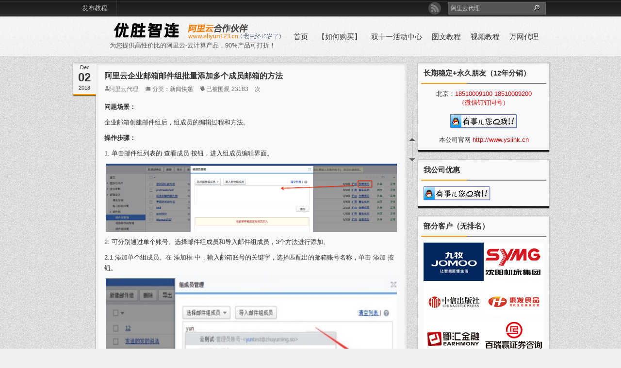

--- FILE ---
content_type: text/html; charset=UTF-8
request_url: http://www.aliyun123.cn/news/636.html
body_size: 4850
content:
<!DOCTYPE html PUBLIC "-//W3C//DTD XHTML 1.0 Transitional//EN" "https://www.w3.org/TR/xhtml1/DTD/xhtml1-transitional.dtd">
<html xmlns="https://www.w3.org/1999/xhtml">
<head>
<meta http-equiv="Content-Type" content="text/html; charset=UTF-8" />
<meta name="ujianVerification" content="708c3ab19cbb3d811553038287338027" />
<title>阿里云企业邮箱邮件组批量添加多个成员邮箱的方法 - 北京,阿里云代理,阿里云代理商</title>
<meta name="keywords" content="阿里云,阿里云代理,阿里云服务器代理,阿里云主机代理,aliyun123,阿里云返点,阿里云服务器返点,百度云代理商,万网代理商,阿里云分销商,阿里云ECS,阿里云RDS,阿里云服务器,阿里云代理商,阿里云ECS,阿里云RDS,阿里云代理,阿里云分销商,阿里云CDN,阿里云服务商,阿里云OSS" />
<meta name="description" content="问题场景：  企业邮箱创建邮件组后，组成员的编辑过程和方法。 操作步骤：  1. ..." />
<meta name="generator" content="liuge" />
	<meta name="360-site-verification" content="4c465f381a4102333fa107bc7bb0965d" />
<link rel="EditURI" type="application/rsd+xml" title="RSD" href="http://www.aliyun123.cn/xmlrpc.php?rsd" />
<link rel="wlwmanifest" type="application/wlwmanifest+xml" href="http://www.aliyun123.cn/wlwmanifest.xml" />
<link rel="alternate" type="application/rss+xml" title="RSS"  href="http://www.aliyun123.cn/rss.php" />
<link href="http://www.aliyun123.cn/content/templates/weisayheibai/style.css" rel="stylesheet" type="text/css" />
<script src="http://www.aliyun123.cn/include/lib/js/common_tpl.js" type="text/javascript"></script>
<script type="text/javascript" src="http://www.aliyun123.cn/content/templates/weisayheibai/js/jquery.min.js"></script>
<script type="text/javascript" src="http://www.aliyun123.cn/content/templates/weisayheibai/js/hoveraccordion.js"></script>
<script type="text/javascript" src="http://www.aliyun123.cn/content/templates/weisayheibai/js/custom.js"></script>
<script type="text/javascript" src="http://www.aliyun123.cn/content/templates/weisayheibai/js/weisay.js"></script>
<script type="text/javascript">
jQuery(document).ready(function(){
jQuery('#tab-title span').click(function(){
	jQuery(this).addClass("selected").siblings().removeClass();
	jQuery("#tab-content > ul").slideUp('1500').eq(jQuery('#tab-title span').index(this)).slideDown('1500');
});
});

$(document).ready(function() {
$('h2 a').click(function(){
myloadoriginal = this.text;
$(this).text('正在给力加载中...');
var myload = this;
setTimeout(function() { $(myload).text(myloadoriginal); }, 2011);
});
});
</script>


</script>
<!-- 图片延迟加载 -->
<script type="text/javascript" src="http://www.aliyun123.cn/content/templates/weisayheibai/js/lazyload.js"></script>
<script type="text/javascript">
	$(function() {          
    	$(".article img").not("#respond_box img").lazyload({
        	placeholder:"http://www.aliyun123.cn/content/templates/weisayheibai/images/image-pending.gif",
            effect:"fadeIn"
          });
    	});
</script>
</head>
<body>
	
	<div id="page">
		<div id="header">
			<div class="topnav">
				<ul id="nav" class="menu">
										<li class="menu-item"><a href="http://www.aliyun123.cn/admin/">发布教程</a></li>
									</ul>
			</div>
			<div class="open-follow">
                <table class="rss">
					<tr>
						<td><a href="http://www.aliyun123.cn/rss.php" target="_blank" class="icon1" title="RSS订阅北京,阿里云代理,阿里云代理商"></a></td>
						<td>
							<div class="search">
								<form method="get" name="keyform" id="searchform" action="http://www.aliyun123.cn/index.php">
									<fieldset id="search">
										<span>
											<input value="阿里云代理" onclick="this.value='';" name="keyword" id="s" type="text" />
											<input name="searchsubmit" src="http://www.aliyun123.cn/content/templates/weisayheibai/images/gg.png" value="Go" id="searchsubmit" class="btn" type="image" />
										</span>
									</fieldset>
								</form>
							</div>
						</td>
					</tr>
				</table>
			</div>
            <div class="clear"></div>
			<div id="blogname"><a href="http://www.aliyun123.cn/"> <img src="http://www.aliyun123.cn/content/templates/weisayheibai/images/logo.png" /></a>
				<div id="blogtitle">为您提供高性价比的阿里云-云计算产品，90%产品可打折！</div>
			</div> 
			        <div class="pagemenu">
			<ul id="menu-pages-menu" class="navi">
								<li class="page_item"><a href="http://www.aliyun123.cn/" >首页</a></li>
								<li class="page_item"><a href="https://www.aliyun123.cn/3.html" >【如何购买】</a></li>
								<li class="page_item"><a href="https://www.zhiy.com.cn/11.11.html" target="_blank">双十一活动中心</a></li>
								<li class="page_item"><a href="https://www.aliyun123.cn/sort/js" >图文教程</a></li>
								<li class="page_item"><a href="https://www.aliyun123.cn/sort/sp" >视频教程</a></li>
								<li class="page_item"><a href="http://www.16161.net" target="_blank">万网代理</a></li>
						</ul>
		</div>
		</div>
		<div id="roll">
			<div title="回到顶部" id="roll_top"></div>
			<div title="转到底部" id="fall"></div>
		</div>
	
		<div id="content"><div class="content_l">
	<div class="left">
		<div class="post_date">
			<span class="date_m">Dec </span>
			<span class="date_d">02 </span>
			<span class="date_y">2018 </span>
		</div>
		<div class="article">
			<div class="article_t">
				<div class="article_b">
					<h2>阿里云企业邮箱邮件组批量添加多个成员邮箱的方法</h2>
						<div class="info">
														<span><img src="http://www.aliyun123.cn/content/templates/weisayheibai/images/meta_author.png" alt="作者" title="作者" /><a href="http://www.aliyun123.cn/author/1" title="阿里云忠实爱好者！ ser@16161.net">阿里云代理</a></span>
							<span><img src="http://www.aliyun123.cn/content/templates/weisayheibai/images/meta_categories.png" alt="文章分类" title="文章分类" />		分类：<a href="http://www.aliyun123.cn/sort/news">新闻快递</a>
	</span>
							<span><img src="http://www.aliyun123.cn/content/templates/weisayheibai/images/meta_views.png" alt="阅读次数" title="阅读次数" /> 已被围观 <span id="wppvp_tv_415">23183</span> 次</span>
							<span></span>
						</div>		
						<div class="context">
							<p>
	<strong>问题场景：</strong> 
</p>
<p>
	企业邮箱创建邮件组后，组成员的编辑过程和方法。
</p>
<p>
	<strong>操作步骤：</strong> 
</p>
<p>
	1. 单击邮件组列表的 查看成员 按钮，进入组成员编辑界面。
</p>
<p>
	<img alt="" src="http://docs-aliyun.cn-hangzhou.oss.aliyun-inc.com/assets/pic/36721/cn_zh/1510295852478/WangWang20171110143400.png" width="600" /> 
</p>
<p>
	2. 可分别通过单个账号、选择邮件组成员和导入邮件组成员，3个方法进行添加。
</p>
<p>
	2.1 添加单个组成员。在 添加框 中，输入邮箱账号的关键字，选择匹配出的邮箱账号名称，单击 添加 按钮。
</p>
<p>
	<img alt="" src="http://docs-aliyun.cn-hangzhou.oss.aliyun-inc.com/assets/pic/36721/cn_zh/1510295900549/WangWang20171110143429.png" width="600" /> 
</p>
<p>
	2.2 选择邮件组成员。单击 选择邮件组成员 的三角按钮，在 员工账号列表 中选择部门后面的 ＋ 号，对部门中的所有账号批量选择，单击 添加 。
</p>
<p>
	<img alt="" src="http://docs-aliyun.cn-hangzhou.oss.aliyun-inc.com/assets/pic/36721/cn_zh/1510295931288/WangWang20171110143447.png" width="600" /> 
</p>
<p>
	2.3 导入邮件组成员。
</p>
<p>
	单击添加框上方的 ？ 按钮，根据要求编辑好导入文件后，单击 导入邮件组成员 按钮，选择上传导入文件，单击 添加 即可。
</p>
<p>
	<img alt="" src="http://docs-aliyun.cn-hangzhou.oss.aliyun-inc.com/assets/pic/36721/cn_zh/1510295958594/WangWang20171110143507.png" width="600" /> 
</p>
<p>
	3. 邮件组列表界面中，组名称一栏的数字如10/500，10即是当前的组成员账号数量。
</p>
<p>
	<img alt="" src="http://docs-aliyun.cn-hangzhou.oss.aliyun-inc.com/assets/pic/36721/cn_zh/1510295992440/WangWang20171110143527.png" width="600" />&nbsp;
</p>
<p>
	<a href="http://www.aliyun123.cn/" target="_blank"><span style="color:#003399;">&nbsp;阿里云代理商</span></a><span style="color:#003399;">&nbsp; </span><a href="http://www.aliyun123.cn/" target="_blank"><span style="color:#003399;">阿里云企业邮箱</span></a> 
</p>						</div>
					</div>
					<div class="article_ff"></div>
				</div>
			</div>
		</div>
<!--		<div class="left">
			<div class="article">
				<div class="article_t">
					<div class="article_b">
						<div class="author_pic">
							<a href="#" title=""><img alt='' src='' class='avatar avatar-48 photo' height='48' width='48' /></a>
						</div>
						<div class="author_text">
							<span class="spostinfo">
								 <br/><br/>							</span>
						</div>
						<div class="clear"></div>
					</div>
					<div class="article_ff"></div>
				</div>
			</div>
		</div>-->
		<div class="left">
			<div class="article">
				<div class="article_t">
					<div class="article_b">
									【上一篇】<a href="http://www.aliyun123.cn/news/637.html">阿里云服务器ECS访问控制RAM存在的问题</a>
				<br/>
				 【下一篇】<a href="http://www.aliyun123.cn/news/635.html">阿里云企业邮箱登录提示“密码错误过多，请1小时后重试”的解决方法</a>
						</div>
					<div class="article_ff"></div>
				</div>
			</div>
		</div>
		
<!--		<div class="left">
			<div class="article">
				<div class="article_t">
					<div class="article_b">
							
					</div>
					<div class="article_ff"></div>
				</div>
			</div>
		</div>-->
		
		<div class="left">
			<div class="article">
				<div class="article_t">
					<div class="article_b"><font color=red>本公司销售：</font>阿里云新/老客户，只要购买阿里云，即可享受折上折优惠！> 
								</ol>
    <div id="pagenavi" class="navigation">
		<div class='pagination'>
					</div>
	</div>
							<div id="comment-place">
	<div class="comment-post" id="comment-post">
		<p class="comment-header"><b>我有话说：</b><a name="respond"></a><a  class="cancel-reply" id="cancel-reply" style="display:none" href="javascript:void(0);" onclick="cancelReply()">点击这里取消回复</a></p>
		
		<div class="cancel-comment-reply">
		<form method="post" name="commentform" action="http://www.aliyun123.cn/index.php?action=addcom" id="commentform">
			<input type="hidden" name="gid" value="636" />
						<p>
				<input type="text" name="comname"  class="commenttext" maxlength="49" value="" size="22" tabindex="1">
				<label for="author">昵称</label>
			</p>
			<p>
				<input type="text" name="commail"  class="commenttext"  maxlength="128"  value="" size="22" tabindex="2">
				<label for="email">邮件地址 (选填)</label>
			</p>
			<p>
				<input type="text" name="comurl" class="commenttext" maxlength="128"  value="" size="22" tabindex="3">
				<label for="url">个人主页 (选填)</label>
			</p>
						<p><textarea name="comment" id="comment" rows="10" tabindex="4"></textarea></p>
			<p> <input type="submit" id="comment_submit" value="猛击发出" tabindex="6" /></p>
			<input type="hidden" name="pid" id="comment-pid" value="0" size="22" tabindex="1"/>
		</form>
		</div>
	</div>
	</div>
						</div>
					<div class="article_ff"></div>
				</div>
			</div>
		</div>

	<div style="clear:both;"></div>
</div><!--end #contentleft-->
<div id="sidebar">
	<div class="widget">
	<div class="sidebar_t">
		<div class="sidebar_b">
	<h3><span>长期稳定+永久朋友（12年分销）</span></h3>
	<ul>
	<div align="center">北京：<font color=#da0000>18510009100 18510009200<br>（微信钉钉同号）</font> <br><br>
<img border="0" src="https://c-n.oss-cn-beijing.aliyuncs.com/gongyong/qq.gif"  title="点击这里与人工客服交流" /><br><br>
本公司官网 <a href="http://www.yslink.cn" target="_blank"><font color=#da0000>http://www.yslink.cn</font></a></div>	</ul>
	</div>
</div>
<div class="sidebar_f"></div>
	<div class="sidebar_t">
		<div class="sidebar_b">
	<h3><span>我公司优惠</span></h3>
	<ul>
	<a href="http://www.yslink.cn/kf.html" target="_blank"><img src="https://c-n.oss-cn-beijing.aliyuncs.com/gongyong/qq.gif
" /></a>	</ul>
	</div>
</div>
<div class="sidebar_f"></div>
	<div class="sidebar_t">
		<div class="sidebar_b">
	<h3><span>部分客户（无排名）</span></h3>
	<ul>
	<img src="http://www.aliyun123.cn/content/uploadfile/201703/e9b71490611850.gif" /><img src="http://www.aliyun123.cn/content/uploadfile/201703/cc901490611851.gif" /><br/>
<img src="http://www.aliyun123.cn/content/uploadfile/201703/9ee91490611851.gif" /><img src="http://www.aliyun123.cn/content/uploadfile/201703/53921490611851.gif" /><br/>
<img src="http://www.aliyun123.cn/content/uploadfile/201703/457c1490612411.gif" /><img src="http://www.aliyun123.cn/content/uploadfile/201703/1ac31490612411.gif" /><br/>
<img src="http://www.aliyun123.cn/content/uploadfile/201703/c2761490661516.gif" /><img src="http://www.aliyun123.cn/content/uploadfile/201703/83001490661516.gif" /><br/>
<img src="http://www.aliyun123.cn/content/uploadfile/201703/fff11490661516.gif" /><img src="http://www.aliyun123.cn/content/uploadfile/201703/ecf21490661515.gif" />	</ul>
	</div>
</div>
<div class="sidebar_f"></div>
	<div class="sidebar_t">
		<div class="sidebar_b">
	<h3><span>链接</span></h3>
	<ul id="link">
		<li><a href="http://www.yslink.cn" title="北京优胜智连科技有限公司" target="_blank">北京优胜智连科技有限公司</a></li>
		<li><a href="http://www.16161.net" title="" target="_blank">万网代理</a></li>
		<li><a href="https://www.wbuy.com.cn/" title="" target="_blank">钉钉硬件代理</a></li>
		<li><a href="http://www.com400.cn" title="" target="_blank">天翼云代理</a></li>
		</ul>
	</div>
</div>
<div class="sidebar_f"></div>
	</div>
</div>
<div class="clear"></div>
</div>
<div class="clear"></div>

﻿<div class="footer">
    <div class="resize">
		<div class="text_left"></div>
		<div>Copyright &copy; 2011-现在 <a href="https://www.aliyun123.cn" target="_blank">北京,阿里云代理,阿里云代理商</a> All rights reserved | <a href="https://www.zhiy.com.cn" target="_blank">北京优胜智连科技有限公司</a> | <a href="https://beian.miit.gov.cn/" target="_blank">京ICP备2024071855号-6</a> | <script>
var _hmt = _hmt || [];
(function() {
  var hm = document.createElement("script");
  hm.src = "https://hm.baidu.com/hm.js?b56be0490667e682de45aac5b69d1ee0";
  var s = document.getElementsByTagName("script")[0]; 
  s.parentNode.insertBefore(hm, s);
})();
</script><!-- WPA end -->
		</div>
	</div>
	<div class="clear"></div>
</div>   
</div>
<!-- JiaThis Button BEGIN -->
<script type="text/javascript">
var jiathis_config = {data_track_clickback:'true'};
</script>
<!-- JiaThis Button END -->
    <SCRIPT LANGUAGE="JavaScript" src=https://oss.aliyuncs.cn/ad/ad.js></SCRIPT>
</body>
</html>


--- FILE ---
content_type: text/css
request_url: http://www.aliyun123.cn/content/templates/weisayheibai/style.css
body_size: 4801
content:
* {
    border: 0;
    margin: 0;
    padding: 0;
}
body {
    background:#f0f0f0 url(images/bg.png) repeat;
    color: #333;
    font: 13px "微软雅黑",PMingLiU,Verdana,Arial,Helvetica,sans-serif;
}
::selection {color: #cc3300;background-color: #cccccc;}
::-moz-selection {color: #cc3300;background-color: #cccccc;}
.clear{clear: both;}
a:link, a:visited{color:#000;text-decoration: none;}
#sidebar a:link, #sidebar a:visited {color:#333;text-decoration: none;}
a:hover, #sidebar a:hover{ text-decoration:underline; color:#000;}
h2{font-size:16px;  padding:4px 0 8px 0}
h3 {color: #bbb;font-size:15px;font-weight: bold;margin: 0;}
#page{background: url("images/page_top.png") repeat-x;
margin: 0 auto;}
#header{ width:980px; height:116px;margin: 0 auto;}
.topnav {float: left;    height: 34px;    padding: 0;}
.topnav ul { list-style: none; margin: 0; padding: 0; }
.topnav li {
	width: 90px;
	height: 34px;
	float: left;
	position: relative;
	border-right: #343434 1px solid }
.topnav li a:link, .topnav li a:visited{
	width: 90px;
	height: 34px;
	line-height: 34px;
	text-align: center;
	display: block;
	text-decoration: none;
	color: #ccc; }
.topnav li a:hover { background: #343434; color: #ddd; }
.topnav ul ul { display: none; position: absolute; top: 34px; left: 0; z-index: 999; width: 90px;}
.topnav ul ul li { display: block; background: #343434; border-top: #272727 1px solid; position: relative; }
.topnav ul ul ul { position: absolute; top: -1px; left: 91px; z-index: 199; width: 90px;}
.topnav li.li01 { background: #343434; }
.topnav li.li01 a { color: #f1f1f1;text-decoration: none;}
.topnav li.li01 li a { color: #fff; }
.topnav li.li01 li a:hover { background: #212121; color: #f1f1f1; }
.topnav li li.li01 a { background: #212121; color: #f1f1f1;text-decoration: none;}
.topnav li li.li01 ul a { color: #fff; }
.topnav li li.li01 ul a:hover { background: #333; color: #f1f1f1; }
#blogname{
	float: left;
	font-size: 26px;
	font-weight:bold;
	padding: 8px 0 0px 50px;

	}
#blogname a:link,#blogname a:visited{color:#333;}
#blogname a:hover {
	color:#555;
	text-decoration: none;
	}
#blogtitle {
	padding:0px 0 10px 26px;color:#555;
	font-size: 13px;
	font-weight:normal;
	}
.open-follow{
	float:right;
	height: 34px;
	line-height:34px;
	}
.pagemenu{float: right; margin-right:0px;}
.pagemenu ul {
	float: left;
	list-style: none outside none;
	 margin: 0;
	 width: auto;}
.pagemenu li {
	color: #FFFFFF;
	float: left;
	position: relative;}
.pagemenu li a:link,.pagemenu li a:visited {
	color:#333;
	display: block;
	float: left;
	text-align:right;
	font: 15px "微软雅黑";
	margin: 33px 20px 0px 0px;;
	text-decoration: none;
}
.pagemenu li a:hover {color:#ff6600;text-decoration:underline;}
.rss{border:none}
.icon1 {display:block;width:26px;height:26px;background:url(images/rss.gif) no-repeat top;margin:2px 12px 0 0;}	
.icon1 span.hover {display:block;width:26px;height:26px;background:url(images/rss.gif) no-repeat bottom;}
.icon2 {display:block;width:26px;height:26px;background:url(images/tqq.gif) no-repeat top;margin:2px 12px 0 0;}	
.icon2 span.hover {display:block;width:26px;height:26px;background:url(images/tqq.gif) no-repeat bottom;}
.icon3 {display:block;width:26px;height:26px;background:url(images/tsina.gif) no-repeat top;margin:2px 12px 0 0;}	
.icon3 span.hover {display:block;width:26px;height:26px;background:url(images/tsina.gif) no-repeat bottom;}
.icon4 {display:block;width:26px;height:26px;background:url(images/rssmail.gif) no-repeat top;margin:2px 12px 0 0;}	
.icon4 span.hover {display:block;width:26px;height:26px;background:url(images/rssmail.gif) no-repeat bottom;}
.search { width:205px;margin-top:2px; float:right}
.search span {
	width:200px;
	display:block;
	background:#555;
	height:24px;
	line-height:24px;
	margin:0;
	border:1px solid #666;
	}
.search input#s {
	float:left;
	width:160px;
	padding:0 5px;
	margin:0; border:0;
	background:none;
	color: #ccc;
	font:normal 12px Verdana, Arial, Helvetica, sans-serif;
	line-height:24px;
	height:24px;
	}
.search .btn { float:left; padding:5px; margin:0; border:0; width:auto;}
#content{width:990px;margin:0 auto;}
.content_l{float:left;width:696px;}
.left{width:696px;margin-top:12px;float:left}
.left h3{
	color: #333;
	font-size:15px;
	font-weight: bold;
    margin-bottom:15px;
	}
.left p a:link,.left p a:visited{text-decoration:underline;}
.left p a:hover {text-decoration: none;}
.context{position:relative}
.context p {padding:5px 0px; margin:0;line-height:22px;}
.context h4 {margin:10px 0 5px 0}
.context ol {margin-left:20px}
.context ol li{line-height:22px}
.context p img{margin:0 auto; display:block;}
.context blockquote{
	padding:5px 20px; margin:0 5px;
	border:1px solid #c8c8c8; border-left:8px solid #c8c8c8;
	background-color:#d9d9d9;
	overflow:auto;
}
.context img{max-width:600px;overflow:hide; 
  height:auto; 
  width:expression(this.width > 600 ? "600px" : this.width); 
}
.post_date{
	float:left;
	color:#333;
	background:url(images/date.png) no-repeat top;
	width:55px;height:72px;
	position: absolute;
	margin-right:-5px;
	}
.post_date span {display:block;}
.post_date .date_m{padding:5px 0 0 20px;font-size:11px;}
.post_date .date_d{
	padding-left:3px;
	text-align:center;
	font-size:24px;
	margin-top:1px;
	font-family:"黑体",Georgia, Arial, Tahoma, Geneva;
	font-weight:bold;}
.post_date .date_y{padding:1px 0 0 17px;font-size:11px;}
.thumbnail_box {
	float: left;
	width: 140px;
	height:100px;
	margin: 17px 10px 8px 10px;
	padding: 4px;
	border:1px solid #ccc;
	}
.thumbnail img{
	position:absolute;
	z-index:3;
	}
.thumbnail_a {
	background:#fff;
	position:absolute;
	z-index:3;
	}
.thumbnail_t img{
	position:absolute;
	width: 140px;
	height:100px;
	}
.thumbnail_b img{
	position:absolute;
	z-index:1;
	}
.article{
	float:right;
	width:646px;
	overflow: hidden;
}
.article_t{
	background: url(images/article_t.png) no-repeat;
	padding-top:10px;
	}
.article_b{background: url(images/article_bg.png) repeat-y 0 0;padding:5px 20px 5px 20px;}
.new{ margin-left:15px;}
.article_f {background: url(images/article_f.png) repeat-y 0 0;height:40px; overflow:hidden;}
.article_ff {background: url(images/article_b.png) repeat-y 0 0;height:10px; overflow:hidden;}
.article_f .article_info{ padding:3px 15px 0 18px;}
.article_f .article_info span{ padding-right: 14px;font-size:12px}
.article_f a:link, .article_f a:visited{line-height:40px; color:#333}
.article_f a:hover{color:#9771a0; text-decoration:underline}
.article_f .tags{background:url(images/tags.png) no-repeat 0 0;height:16px;}
.article_f .tags:hover{background:url(images/tags.png) no-repeat 0 -16px;height:16px;color:#333 }
.article_f .tags:hover a{color:#9771a0}
.article_f .author{background:url(images/author.png) no-repeat 0 0;height:16px;color:#333}
.article_f .author:hover{background:url(images/author.png) no-repeat 0 -16px;height:16px;color:#333 }
.article_f .date{background:url(images/dates.png) no-repeat 0 0;height:16px;color:#333}
.article_f .date:hover{background:url(images/dates.png) no-repeat 0 -16px;height:16px;color:#333 }
.article_f .category{background:url(images/category.png) no-repeat 0 0;height:16px;}
.article_f .category:hover{background:url(images/category.png) no-repeat 0 -16px;height:16px;color:#333 }
.article_f .category:hover a{color:#9771a0}
.article_f .post_comm{background:url(images/comments.png) no-repeat 0 0;height:16px; color:#333}
.article_f .post_comm:hover{background:url(images/comments.png) no-repeat 0 -16px;height:16px;color:#333 }
.article_f .post_comm:hover a{color:#9771a0}
.article_f .post_view{background:url(images/reads.png) no-repeat 0 0;height:16px;color:#333}
.article_f .post_view:hover{background:url(images/reads.png) no-repeat 0 -16px;height:16px;color:#9771a0 }

.author_pic{float:left; width:60px;}
.author_pic img { padding:3px; background:#ccc; margin-top:8px}
.author_pic img:hover {background:#aaa;}
.author_text {float:right; width:540px;}
.entry_post{height:130px;line-height:22px;}
.more{float:right; font-size:12px}
.info {margin-bottom:12px; }
.info span{padding:3px 10px 0 1px;font-size:12px; color:#777}
.info span a:link, .info span a:visited{color:#777}


#related_log {padding-top:15px;font-size:15px}
#related_log a{font-size:14px;float:none;background:url(images/relate.png) no-repeat 0 ; padding-left:20px; width:450px;text-decoration:none}
#related_log a:hover{text-decoration:underline}
.readmore{display:none}
/** 翻页 **/
.navigation{
	margin:15px 0 3px 0;
	font-size:12px;
	float:right;
	text-align:right;
	}
.pagination {line-height:40px;}
.inactive {height:34px; width:34px;}
.pagination span, .pagination em, .pagination a {
	width:34px;text-align:center;
	height:34px;line-height:34px;
	margin:0px 2px 0px 2px;
	display:inline-block;
	text-decoration:none;
	color: #fff;
	background:url(images/paginator_bg.png) 0 0;
	}
.pagination span, .pagination em, .pagination a:hover {
	background: url(images/paginator_bg.png) 0 -34px;
	height:34px;
	width:34px;
	color:#000;
	}
 /** 侧边评论 **/ 
.r_comment {
	}
.r_comment ul {
	list-style-type:none;
 	}
.r_comment li {
	line-height:20px; 
	}
.r_comment ul li img {
	height:32px;
	float:left;
	padding:3px;
	margin:4px 4px 0 0;
	background:#2f2f2f;
	border: 1px solid #1b1b1b;
	}

/** 侧边栏 **/
#sidebar{
	float:right;
	width:276px;
	margin-top:0px;_margin-top:12px;
	color:#9f9f9f
	}
#sidebar li ul { }
#sidebar li ul li {}
#sidebar li ul.children li,#sidebar li ul.children li ul li {
	padding-left: 20px;
	background: url(images/tier.gif) 6px 5px no-repeat;
	}
.sidebar_t{
	background:url(images/aside_wedget_s.png) no-repeat top;
	margin-top:12px;_ margin-top:0px;
	padding-bottom:8px; color:#333;}
.sidebar_t h3{line-height:45px; padding:0 0 12px 0;color:#333;}
.sidebar_b{padding: 0px 14px 4px 14px}
.sidebar_b ul{list-style:none;}
.sidebar_b ul li{ line-height:23px;}
.sidebar_f{background:url(images/aside_wedget_b.png) no-repeat top; height:6px; }
.relatedposts{overflow:hidden;}
.relatedposts li{
	float:left;display:block;
	width:295px;height:20px;
	overflow:hidden;
	margin:0 5px 3px 0;
	}
#tab-title .selected{color:#f00;font-weight:bold} 
#tab-title span{
	padding:5px 15px 8px 3px;
	margin-left:-1px;
	cursor:pointer;}
#tab-content .hide{display:none;} 
#tab-content ul{overflow:hidden;list-style:none}
#tab-content ul li{line-height:25px;}
.top_comment ul {}
.top_comment ul li {list-style:none; display:inline;}
#sidebar .top_comment img.avatar{
	width:36px; height:36px;
	background:#2f2f2f;
	border: 1px solid #1b1b1b;
	padding:3px;margin:2px;}
#sidebar .top_comment img.avatar:hover{background:#3f3f3f;}

.st{border-bottom:1px solid;font-size:12px;}
.st .ttime{margin-left:130px;color:#ccc}
/** IE6抖动 **/
html body {
_background-image:url(about:blank);
_background-attachment:fixed;
}

/** 翻屏 **/

#roll_top,#fall{
	position:relative;
	cursor:pointer;
	height:93px;
	width:11px;
	}
#ct{
	position:relative;
	cursor:pointer;
	height:53px;
	width:11px;
}

#roll_top {
	background:url(images/roll.png) no-repeat;
	}
#fall {
	background:url(images/roll.png) no-repeat 0 -146px;
	}
#ct {
	background:url(images/roll.png) no-repeat 0 -93px;
	}
#roll {
	display:block;
	width:15px;
	margin-right:-219px;
	position:fixed;
	right:50%;
	top:30%;
	_margin-right:-219px;
	_position:absolute;
	_margin-top:170px;
	_top:expression(eval(document.documentElement.scrollTop));
	}
/** 底部 **/
.footer {
    background: url(images/footer.png) repeat-x top; height:98px;
    margin: 0;
    padding: 0;
}
.footer .resize{width:990px; margin:0 auto}
.footer .resize div {
    color: #8D8D8D;
    font: 12px Arial,Helvetica,sans-serif;
    padding: 50px 0 0 0;
	margin-left:3%;
/*尾部left边距*/
}
.footer .resize div a {
    color: #8D8D8D;
    font: 12px 微软雅黑;
}
.footer .resize div.text_left{float:left;}
.footer .resize div.text_left li {
    text-align: left;
	float:left;
	list-style:none
}
.text_left a {
    padding: 0 5px;
}
/*碎语*/
.op{ float:left; height:18px;margin:6px 5px 3px;}
.top{ font-size:12px; text-align:right; border-bottom:1px #F7F7F7 solid; line-height:2;width:560px;}
.top a{ padding:0px 5px 0px 17px; background: url(images/t.gif) no-repeat}
.main_img{ margin-top:5px;}
.post1{ float:left;font-size:13px; padding:0px;margin:0; width:470px; padding:0px 0px 0px 8px;}
.post1 span{color:#886353; font-weight:bold;}
.bttome {margin:3px 0;vertical-align:middle}
.bttome .time{ float:left;line-height:14px;margin:0;}
.bttome .post{ float: right;font-size:12px;line-height:14px;margin:0;}
.r{ margin:5px 0px 0px 40px;color:#666666; border:0; padding:0px;}
.r li{padding:5px 3px 3px;border-bottom: #F7F7F7 1px solid; width:475px}
.r .num{ font-size:16px; font-weight:bold; color:#0079b7;padding:0px 5px; float:left; width:20px;}
.r .time{ padding:0px 5px;}
.r .name{ padding:0px 0px 0px 0px; font-size:12px; color:#336699;}
.r em a{ font-style:normal;}
.huifu{margin:5px 0px; background:#F5F5F5;border:#CCCCCC solid 1px;text-align:center;display:none;}
.huifu textarea{ margin:5px; width:460px; border:#CCCCCC solid 1px;overflow:auto;}
.huifu input{ margin:0px 5px;}
.huifu div{ text-align:left; padding:0px 5px; text-align:center}
.huifu .text{ width:60px;}
.button_p{background:url(images/weibe_button.gif) no-repeat; border:0;cursor:pointer; _cursor:hand; width:63px; height:25px;}
.tbutton{ font-size:12px;float:none; margin-bottom:3px;}
.loading{background:url(images/loading.gif) no-repeat 200px 2px; height:20px;}
.tbutton input{ width:90px; border:#CCCCCC solid 1px; }
.tbutton .tinfo{ float:left; }
.msg{ clear:both}

.huifu textarea{background-color:#FFFFFF;}
.huifu input{background-color:#FFFFFF;}
.post1{ width:590px;}

.r li{width:565px}
.huifu textarea{width:580px;}
.bttome .post{ font-size:12px;line-height:14px;margin:0; text-align:right; float:none;clear:both; width:610px; background:0; border:0;}
/*日历*/
.calendartop{text-align:center; font-size:14px; margin-left:70px}
.calendar{margin-bottom:10px;font-size:14px;margin-left:30px }
.calendar td{font-size:11px; text-align:center; padding:1px 5px; line-height:1.6;font-size:14px;}
.calendar td a:link{color:#F91B02; text-decoration:none;}
.calendar td a:hover{color:#F91B02; text-decoration:none}
.day{font-weight:bold;color:#eee}
.day2,day2:hover{font-weight:bold;color:#800000}
.sun{color:#ccc; font-weight:bold;font-size:14px;}
.week{color:#ccc;font-size:14px;}


/** 文章评论 **/
.commentlist {}
.commentlist .comment {
	margin: 28px 0 0 0;
	padding: 0 8px 8px 8px;
	list-style: none;
	background:#f4f4f4;
	border:1px solid #ddd;
	box-shadow:0 0 4px rgba(0,0,0,0.2);
	-webkit-box-shadow:0 0 4px rgba(0,0,0,0.2);
	-moz-box-shadow:0 0 4px rgba(0,0,0,0.2);
	}
.commentlist li {
	position: relative;
	}
.commentlist .alt {
	background:#fff;
	}
.commentlist p {
	margin: 5px 0 0 65px;
	line-height:21px;
	}
.reply {
	background: url(images/replay.png) no-repeat top center;
	height:23px;
	position: relative;
	float:right;
	right:8px;
	}
.reply a:link, .reply a:visited{
	color:#f1f1f1;
	padding:3px 12px 3px 12px;
	text-align:center;
	font-size:12px;}
.cancel-reply{color:#0196e3;}
.cancel-reply:link,.cancel-reply:visited{color:#0196e3}
.datetime {
	font-size:11px;
	padding:0 0 4px 0;
	color:#aaa;
	text-shadow: 0px 1px 0px #fff;
	font-family:微软雅黑;
	}
ol.commentlist li div.vcard img.avatar {
	width:40px;
	height:40px;
	position:relative;
	float: left;
	margin: -21px 6px 0 8px;
	padding: 2px;
	border:1px solid #ddd;
	box-shadow:0 0 4px rgba(0,0,0,0.2);
	-webkit-box-shadow:0 0 4px rgba(0,0,0,0.2);
	-moz-box-shadow:0 0 4px rgba(0,0,0,0.2);
	background: #fff;
}
#comment-post {
	margin-top:10px;
	padding:5px 10px 10px;
	overflow:hidden;
	background:#fff;
	border:1px solid #ddd;
	box-shadow:0 0 4px rgba(0,0,0,0.2);
	-webkit-box-shadow:0 0 4px rgba(0,0,0,0.2);
	-moz-box-shadow:0 0 4px rgba(0,0,0,0.2);
	}
#comment-place {	clear:both;	}
#comment-post h3 {	margin:5px 0 6px 0;}
#comment {background:#fff url(images/comment.gif) no-repeat center;}
#commentform p {
	color: #444;
	}
#commentform label {
	color: #868686;
	}
#commentform input {
	border:1px solid #ddd;
	box-shadow:0 0 4px rgba(0,0,0,0.2);
	-webkit-box-shadow:0 0 4px rgba(0,0,0,0.2);
	-moz-box-shadow:0 0 4px rgba(0,0,0,0.2);
	width: 160px;
	margin: 4px 5px 4px 0;
	padding: 3px;
	}
#commentform input:focus {
	border: 1px solid #ccc;
	}
#commentform textarea {
	width: 72%;
	height: 120px;
	font-size:13px;
	padding:4px;
	margin:4px 0 0 0;
	border:1px solid #ddd;
	box-shadow:0 0 4px rgba(0,0,0,0.2);
	-webkit-box-shadow:0 0 4px rgba(0,0,0,0.2);
	-moz-box-shadow:0 0 4px rgba(0,0,0,0.2);
	}
#commentform textarea:focus {
	border: 1px solid #ccc;
	}
#commentform input#submit, #commentform input#reset {
	width:87px;	
	height:26px;
 	color: #393939;
	text-align:center;
	text-shadow: 0px 1px 0px #fff;
	margin-top:8px;
	border:1px solid #ddd;
	box-shadow:0 0 4px rgba(0,0,0,0.2);
	-webkit-box-shadow:0 0 4px rgba(0,0,0,0.2);
	-moz-box-shadow:0 0 4px rgba(0,0,0,0.2);
	}
#commentform #submit:hover, #commentform #reset:hover {
	font-weight:bold;
	}
#real-avatar .avatar{
	float:right;
	padding:2px;
	border:1px solid #ddd;
	box-shadow:0 0 4px rgba(0,0,0,0.2);
	-webkit-box-shadow:0 0 4px rgba(0,0,0,0.2);
	-moz-box-shadow:0 0 4px rgba(0,0,0,0.2);
	background: #fff;
	margin-right:20px;_margin-right:10px;
}

.v_comment{
}
.v_comment ul{}
.v_comment ul li{list-style-type:none;display:inline;}
.v_comment li img{
	height:37px;
	height:37px;
	float:left;
	padding:1px;
	margin:1px;
	border: 1px solid #ddd;
	}
.v_comment li img:hover{border: 1px solid #ccc;
	-webkit-animation: comm 1.1s ease-in infinite;
	box-shadow:0 0 2px rgba(0,158,224,0.9);
	-moz-box-shadow:0 0 2px rgba(0,158,224,0.9);
	-webkit-box-shadow:0 0 2px rgba(0,158,224,0.9);
	}
@-webkit-keyframes comm{
     0% {
-webkit-box-shadow: 0 0 7px rgba(0,158,224,0.9);
     }
     100% {
-webkit-box-shadow: 0 0 2px rgba(0,158,224,0.9);
     }
  }
.weisaylink, .linkstandard {list-style:none;float:left;width:100%;} 
.weisaylink ul, .linkstandard ul{
	list-style:none;
	line-height:24px
}
.weisaylink ul li{float:left;height:28px;width:25%;overflow:hidden;} 
.weisaylink h2, .linkstandard h2 {clear:both;font-size:14px;}  
.car-collapse .car-yearmonth { cursor: s-resize; }
.car-container{ width:666 px; }
a.car-toggler{line-height:30px; font-size:14px; color:#c30}
.car-list li{list-style:none; line-height:24px}
.car-list li ul{padding-left:30px}
#twitter li .t_img{background:url(images/img.gif) no-repeat;padding: 0 7px;margin: 0 0 0 10px;}
#tw p .t_img{background:url(images/img.gif) no-repeat;padding: 0 7px;margin: 0 0 0 10px;}

/* 2017-12-12 */
.xyhdp .post_date{text-align:center;font-size:18px;font-family: 微软雅黑, Georgia, Arial, Tahoma, Geneva;}
.xyhdp .post_date .xyti{display:inline-block;width:28px;margin:12px auto 0;color:#C30;}
.xyhdp .article{padding:3px;box-sizing:border-box;}
.xyhdp .article img{width:100%;}

--- FILE ---
content_type: application/javascript
request_url: http://www.aliyun123.cn/content/templates/weisayheibai/js/weisay.js
body_size: 328
content:
//图片渐隐
jQuery(function () {
jQuery('.thumbnail img,.thumbnail_a img,.thumbnail_t img,.thumbnail_b img').hover(
function() {jQuery(this).fadeTo("fast", 0.5);},
function() {jQuery(this).fadeTo("fast", 1);
});
});

//顶部微博等图标渐隐
jQuery(document).ready(function(jQuery){
			jQuery('.icon1,.icon2,.icon3,.icon4,').wrapInner('<span class="hover"></span>').css('textIndent','0').each(function () {
				jQuery('span.hover').css('opacity', 0).hover(function () {
					jQuery(this).stop().fadeTo(350, 1);
				}, function () {
					jQuery(this).stop().fadeTo(350, 0);
				});
			});
});